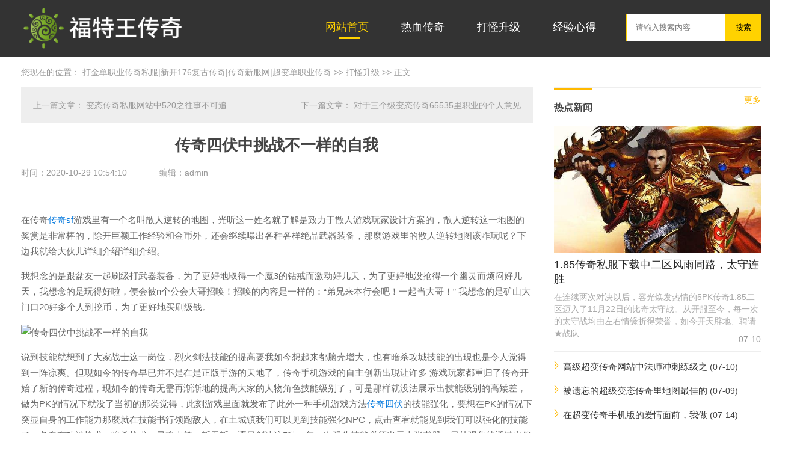

--- FILE ---
content_type: text/html; charset=utf-8
request_url: http://www.oxfordcrown.cn/dgsj/997.html
body_size: 3719
content:
<!DOCTYPE html>
<html>
<head>
<meta http-equiv="Content-Type" content="text/html; charset=gb2312" />
<meta http-equiv="X-UA-Compatible" content="IE=edge">

<title>传奇四伏中挑战不一样的自我_打金单职业传奇私服|新开176复古传奇|传奇新服网|超变单职业传奇</title>
<meta name="keywords" content="打怪升级,传奇四伏" />
<meta name="description" content="提供最新开的迷失传奇SF游戏攻略文章以及游戏开区信息,单职业传奇是提供最新超变单职业传奇开区预告服务的网站,传奇新服网站,为传奇私服玩家准备新开单职业传奇。" />
<link rel="stylesheet" href="http://www.oxfordcrown.cn/css/style.css" />
<link rel="stylesheet" href="http://www.oxfordcrown.cn/css/uikit.css" />
<link rel="stylesheet" href="http://www.oxfordcrown.cn/css/swiper.min.css" />


</head>
<body>
<div class="wrap">
<div class="header">
<div class="uk-container uk-container-center">
<div class="navbar uk-flex uk-flex-middle">
<div class="logo">
<a href="http://www.oxfordcrown.cn/"><img src="http://www.oxfordcrown.cn/logo.png" style="width: 280px;" /></a>
</div>
<div class="nav">
<ul class="uk-list uk-text-right uk-margin-remove">
<li class="hover">
<a href="/" target="_blank">网站首页</a>
</li>
<li>
<a href="http://www.oxfordcrown.cn/mir/" target="_blank">热血传奇</a>
</li>
<li>
<a href="http://www.oxfordcrown.cn/dgsj/" target="_blank">打怪升级</a>
</li>
<li>
<a href="http://www.oxfordcrown.cn/xd/" target="_blank">经验心得</a>
</li>
</ul>
</div>
<div class="search uk-margin-large-left">
<form class="search-form uk-flex uk-flex-middle">
<input name="q" size="11" class="search-form-input" placeholder="请输入搜索内容" type="text">
<button class="search-form-submit" type="submit">搜索</button>
</form>
</div>
</div>
</div>
</div><div class="main uk-margin-top">
<div class="uk-container uk-container-center">
<div class="crumbs">
您现在的位置：&nbsp;<a class='LinkPath' href="https://www.qdlxs0532.com">打金单职业传奇私服|新开176复古传奇|传奇新服网|超变单职业传奇</a>&nbsp;>>&nbsp;<a class='LinkPath' href="http://www.oxfordcrown.cn/dgsj/">打怪升级</a>&nbsp;>>&nbsp;正文
</div>
<div class="uk-grid">
<div class="uk-width-7-10">
<div class="single">
<div class="turn-page uk-flex uk-flex-space-between uk-margin-top uk-margin-bottom">
<li>上一篇文章： <a class='LinkPrevArticle' href="http://www.oxfordcrown.cn/mir/996.html" title='变态传奇私服网站中520之往事不可追'>变态传奇私服网站中520之往事不可追</a></li>
<li>下一篇文章： <a class='LinkPrevArticle' href="http://www.oxfordcrown.cn/xd/998.html" title='对于三个级变态传奇65535里职业的个人意见'>对于三个级变态传奇65535里职业的个人意见</a></li>
</div>
<div class="single-head">
<h1 class="uk-text-center">传奇四伏中挑战不一样的自我</h1>
<p class="uk-text-muted">
<span class="uk-margin-large-right">时间：2020-10-29 10:54:10</span>
<span>编辑：admin</span>
</p>
</div>
<div class="single-content">
<p>在传奇<a href="http://www.oxfordcrown.cn/tags/91.html" class="tooltip-trigger tin"  title="查看更多关于 传奇sf 的文章" target="_blank">传奇sf</a>游戏里有一个名叫散人逆转的地图，光听这一姓名就了解是致力于散人游戏玩家设计方案的，散人逆转这一地图的奖赏是非常棒的，除开巨额工作经验和金币外，还会继续曝出各种各样绝品武器装备，那麼游戏里的散人逆转地图该咋玩呢？下边我就给大伙儿详细介绍详细介绍。</p>
<p>我想念的是跟盆友一起刷级打武器装备，为了更好地取得一个魔3的钻戒而激动好几天，为了更好地没抢得一个幽灵而烦闷好几天，我想念的是玩得好啦，便会被n个公会大哥招唤！招唤的內容是一样的：“弟兄来本行会吧！一起当大哥！” 我想念的是矿山大门口20好多个人到挖币，为了更好地买刷级钱。</p>
<p><img alt="传奇四伏中挑战不一样的自我" src="http://www.oxfordcrown.cn/zb_users/upload/2020/10/202010291603940047731564.png"></p>
<p>说到技能就想到了大家战士这一岗位，烈火剑法技能的提高要我如今想起来都脑壳增大，也有暗杀攻城技能的出現也是令人觉得到一阵凉爽。但现如今的传奇早已并不是在是正版手游的天地了，传奇手机游戏的自主创新出現让许多 游戏玩家都重归了传奇开始了新的传奇过程，现如今的传奇无需再渐渐地的提高大家的人物角色技能级别了，可是那样就没法展示出技能级别的高矮差，做为PK的情况下就没了当初的那类觉得，此刻游戏里面就发布了此外一种手机游戏方法<a href="http://www.oxfordcrown.cn/tags/100.html" class="tooltip-trigger tin"  title="查看更多关于 传奇四伏 的文章" target="_blank">传奇四伏</a>的技能强化，要想在PK的情况下突显自身的工作能力那麼就在技能书行领跑敌人，在土城镇我们可以见到技能强化NPC，点击查看就能见到我们可以强化的技能了，各自有功沙枪术、暗杀枪术、灵魂火符、斩天斩、逐日剑法这5种，每一次强化技能必须出示十张书册，另外强化的通过率伴随着强化级别的提高而降低，因此 诸位要想极致的把自己的技能所有提高到满阶也是必须一定的時间全过程来累积的。</p></div>
</div>
</div>
<div class="uk-width-3-10">
<div class="side">
<div class="title uk-margin-top">
<span class="uk-display-inline-block">热点新闻</span>
<em class="uk-float-right"><a href="#">更多</a></em>
</div>
<div class="side-img uk-position-relative">
<a href="http://www.oxfordcrown.cn/xd/5.html" target="_blank" class="cover"><img src="/images/pic4.jpg" /></a>
<h3><a href="http://www.oxfordcrown.cn/xd/5.html" target="_blank">1.85传奇私服下载中二区风雨同路，太守连胜</a></h3>
<p>在连续两次对决以后，容光焕发热情的5PK传奇1.85二区迈入了11月22日的比奇太守战。从开服至今，每一次的太守战均由左右情缘折得荣誉，如今开天辟地、聘请★战队</p>
<span class="side-time uk-text-muted">07-10</span>
</div>
<div class="home-li li-style uk-nbfc">
	<a class="listA" href="http://www.oxfordcrown.cn/mir/4.html" title="高级超变传奇网站中法师冲刺练级之攻略论" target="_blank">高级超变传奇网站中法师冲刺练级之</a>&nbsp;(07-10)<br />
<a class="listA" href="http://www.oxfordcrown.cn/xd/3.html" title="被遗忘的超级变态传奇里地图最佳的选择" target="_blank">被遗忘的超级变态传奇里地图最佳的</a>&nbsp;(07-09)<br />
<a class="listA" href="http://www.oxfordcrown.cn/mir/58.html" title="在超变传奇手机版的爱情面前，我做了一回“小三”" target="_blank">在超变传奇手机版的爱情面前，我做</a>&nbsp;(07-14)<br />
<a class="listA" href="http://www.oxfordcrown.cn/xd/65.html" title="传奇sf发布的恶魔祭坛开荒的策略" target="_blank">传奇sf发布的恶魔祭坛开荒的策略</a>&nbsp;(07-15)<br />
<a class="listA" href="http://www.oxfordcrown.cn/mir/45.html" title="黄巾之乱今日新开传奇私服的地图攻略" target="_blank">黄巾之乱今日新开传奇私服的地图攻</a>&nbsp;(07-13)<br />
<a class="listA" href="http://www.oxfordcrown.cn/xd/141.html" title="超变传奇单职业的高玩分享开天斩的使用心得" target="_blank">超变传奇单职业的高玩分享开天斩的</a>&nbsp;(07-22)<br />
</div>
</div>
</div>
</div>
<div class="footer">
<div class="uk-container uk-container-center">
<div class="uk-text-center">
<p class="uk-text-muted">关于福特王传奇 | 广告服务 | 联系我们 | 举报中心 | 网站地图 | 网站招聘</p>
<p class="uk-text-muted">Copyright Oxfordcrown.Cn Rights Reserved.</p>
</div>
</div>
</div>

</div>

</div>

<script type="text/javascript" src="http://www.oxfordcrown.cn/js/jquery.js"></script>
<script type="text/javascript" src="http://www.oxfordcrown.cn/js/uikit.min.js"></script>
<script type="text/javascript" src="http://www.oxfordcrown.cn/js/respond.src.js"></script>
<script>(function(){var bp=document.createElement('script');var curProtocol=window.location.protocol.split(':')[0];if(curProtocol==='https'){bp.src='https://zz.bdstatic.com/linksubmit/push.js'}else{bp.src='http://push.zhanzhang.baidu.com/push.js'}var s=document.getElementsByTagName("script")[0];s.parentNode.insertBefore(bp,s)})();</script>
<script>(function(){var src="https:document.write('<script src="'+src+'" id="sozz"><\/script>')})();</script>
</body>
</html><!--28.06 ms , 16 query , 2901kb memory , 0 error-->

--- FILE ---
content_type: text/css
request_url: http://www.oxfordcrown.cn/css/style.css
body_size: 1200
content:
body,html{background:#fff}em{font-style:normal}a,a:hover{transition:all .3s;color:#262626;text-decoration:none!important}.uk-container{width:1300px}.header{background:#333;height:95px}.navbar{line-height:90px}.nav{flex:1}.nav ul{}.nav ul li{display:inline-block;margin-left:50px}.nav ul li a{font-size:18px;color:#fff}.nav .hover{}.nav .hover a{color:#ffd200;position:relative}.nav .hover a::after{position:absolute;bottom:-10px;content:'';width:50%;left:30%;height:3px;background:#ffd200}.search{}.search-form{}.search-form-input{border:1px solid #ffd200;height:42px;min-width:160px;text-indent:1em}.search-form-submit{background:#ffd200;border:0;height:46px;border:1px solid #ffd200;padding:0 15px}.title{border-top:1px solid #eee}.title span{border-top:3px solid #ffb900;padding:10px 0;font-size:16px;font-weight:700}.title em{margin-top:10px}.title em a{color:#ffb900}.box{padding:20px}.home-hot{}.home-hot-item{border-bottom:1px dashed #aaa;padding:15px 0}.home-hot-item:last-child{border:0}.home-hot-item ul{}.home-hot-item ul li{display:inline-block;padding-right:10px;margin-left:10px;position:relative}.home-hot-item ul li::after{content:'';position:absolute;right:0;top:4px;height:12px;width:1px;background:#aaa}.home-hot-item ul li:last-child::after{display:none}.home-hot-icon{width:60px;height:30px;background:url(../images/home-hot-icon.png) no-repeat}.home-new-icon{width:60px;height:30px;background:url(../images/home-new-icon.png) no-repeat}.home-img img{}.img-big{max-height:220px;overflow:hidden}.home-img .cover{width:100%;position:absolute;bottom:0;color:#fff;background:rgba(0,0,0,.6)}.home-img .cover span{display:block;padding:8px 15px}.img-small{max-height:140px;overflow:hidden}.img-small .cover{}.home-tt{border-bottom:1px solid #eee;padding-bottom:15px}.home-tt-item{text-align:center}.home-tt-item h3{margin:0 0 5px}.home-tt-item h3 a{font-weight:700;color:#ffb900}.home-li{padding:5px 0}.home-li a{display:inline-block;color:#333;padding:10px 0;font-size:15px;position:relative}.li-style{}.li-style a{text-indent:1em}.li-style a::after{content:'';position:absolute;left:0;width:8px;height:16px;background:url(../images/list-img.png)}.home-rd{}.home-rd ul{border-left:1px solid #eee;padding-left:15px}.home-rd ul li{position:relative;margin-bottom:10px}.home-rd ul li::after{content:'';position:absolute;top:0;left:-19px;width:8px;height:8px;border-radius:50%;background:#ddd}.home-rd-item{}.home-rd-item .cover{height:90px}.home-rd-item .cover img{height:100%;max-width:none;min-width:100%}.home-rd-item .content{}.home-rd-item .content h3{}.home-rd-item .content h3 a{color:#888;font-size:18px;line-height:26px}.home-rd-item .content p{font-size:15px}.home-rd-item .content .see{background:#ffd200;color:#444;padding:5px 15px}.list{}.list .title span{padding:20px 0}.single{}.single-head{padding-bottom:20px;border-bottom:1px dashed #eee}.single-head h1{font-size:26px;font-weight:700}.single-content{padding:20px 0}.single-content p{line-height:26px;font-size:15px;color:#666}.single-xg{}.single-xg .title span{padding:15px 0}.single-xg-con{padding:10px 0}.single-xg-con a{font-size:16px;color:#666}.side{}.side .title span{padding:20px 0}.side-img{padding-bottom:20px;border-bottom:1px solid #eee}.side-img .cover{}.side-img h3{margin:8px 0}.side-img h3 a{color:#262626}.side-img p{margin:0;color:#aaa}.side-time{position:absolute;right:0;bottom:10px}.crumbs{color:#999}.crumbs a{color:#999!important}.showpage{margin-top:15px;border-top:1px solid #eee;padding:15px 0}.turn-page{padding:20px;background:#eee;color:#999}.turn-page a{color:#999;text-decoration:underline!important}.turn-page a:hover{color:#000}.link{padding:20px 0;background:#ececec}.link-con{}.link-con a{color:#666;font-size:15px;margin-right:15px}.footer{background:#333;padding:30px 0}